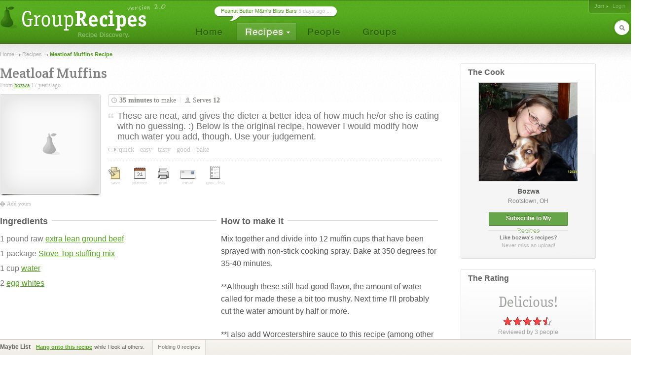

--- FILE ---
content_type: text/html; charset=UTF-8
request_url: http://www.grouprecipes.com/61631/meatloaf-muffins.html
body_size: 11650
content:






		<!DOCTYPE html PUBLIC "-//W3C//DTD XHTML 1.0 Transitional//EN" "http://www.w3.org/TR/xhtml1/DTD/xhtml1-transitional.dtd">
		<html xmlns="http://www.w3.org/1999/xhtml" lang="en" xml:lang="en">
		<head>
		<title>Meatloaf Muffins Recipe</title>
<meta name="description" content="These are neat, and gives the dieter a  better idea of how much he/or she is eating with no guessing.  :)  Below is the original recipe, however I would modify how much water you add, though.  Use your judgement." />
<meta http-equiv="content-type" content="text/html; charset=utf-8" />
<link rel="icon" href="/images/_site/g.ico"/>
<link href="http://s0.grouprecipes.com/css/v1745886265/base.css" rel="stylesheet" type="text/css"  />

			<!--[if IE]>
				<link rel="stylesheet" type="text/css" href="/css/v1745448314/ie.css" />
			<![endif]-->
			<!--[if IE 7]>
				<link rel="stylesheet" type="text/css" href="/css/v1745448314/ie7.css" />
			<![endif]-->
		<link rel="stylesheet" href="https://fonts.googleapis.com/css2?family=Crete+Round:ital@0;1&display=swap" />

		<script type="text/javascript">
			
			var _gaq = _gaq || [];
			_gaq.push(['_setAccount', 'UA-17064819-1']);
			_gaq.push(['_trackPageview']);
			
			(function() {
			var ga = document.createElement('script'); ga.type = 'text/javascript'; ga.async = true;
			ga.src = ('https:' == document.location.protocol ? 'https://ssl' : 'http://www') + '.google-analytics.com/ga.js';
			var s = document.getElementsByTagName('script')[0]; s.parentNode.insertBefore(ga, s);
			})();
			
		</script>
		
</head>
<body id="recipe" class="hrecipe">
	
				 	<!-- Ad Header
		<div id="ad_header" class="leaderboard_stable">
			<div class="ad">
			    <div id='adtag-leaderboard-2'>
				    <script type='text/javascript'>
				    	googletag.cmd.push(function() { googletag.display('adtag-leaderboard-2'); });
				    </script>
			    </div>
			</div>
		</div>
		 -->
				
		<!-- Header -->
		<div id="body_wrap">
			<div id="header">
	        	<a class="home" href="/" title="To the Homepage!"></a>
				    
		<ul id="nav">
			<li class="home"><a href="/"></a></li>
			<li class="recipes">
				<a href="#"></a>
                <div id="subnav">

	                <var class="r"></var>
                    <var class="b"></var>

                    <div>
                        <ul>
                            <li><a href="/directory">Categories</a></li>
                            <li><a href="/search">Search</a></li>
                            <li><a href="/bookmarks">Your Bookmarks</a></li>
                            <li class="menu_divider"></li>
                            <li><a href="/upload">Upload a Recipe</a></li>
                        </ul>
                    </div>
                </div>    
			</li>
			<li class="people"><a href="/people"></a></li>
			<li class="groups"><a href="/groups"></a></li>
		</ul>
	    
		<div id="header_login">
			<span>
            	                <a href="/join" class="signup">Join</a>
                                
					                <em><a class="login" href="/login">Login</a></em>
                			</span>
		</div>
        
        	    
		<form id="header_search" action="/search" method="post">
			<span><input type="text" name="keywords" autocomplete="off" /></span>
			<em></em>
			<input type="hidden" name="search_what" value="all" />
		</form>
							<div class="bubble">
        	<span><a href="http://www.grouprecipes.com/145479/peanut-butter-mms-bliss-bars.html">Peanut Butter M&amp;m's Bliss Bars</a> 5 days ago ...</span>
        </div>
				</div>
		<!-- Body wrap closed in Footer() -->
				
		<dl id="pop_inspiration" class="pop_inline open">
            <dd>
            	<div class="wrap">
                	<h6>Search Inspiration</h6>
                	<p class="desc">No idea what to search for? Start browsing till you find something.</p>
                	
                	<ul class="ideas tags">
                								<li><a href="http://www.grouprecipes.com/cracked-wheat">cracked wheat recipe</a></li>
												<li><a href="http://www.grouprecipes.com/rice-pie">rice pie recipe</a></li>
												<li><a href="http://www.grouprecipes.com/mexican-corn-bread">mexican corn bread</a></li>
												<li><a href="http://www.grouprecipes.com/bakers-coconut">bakers coconut</a></li>
												<li><a href="http://www.grouprecipes.com/stuffed-cream-cheese-jalapenos">recipe for stuffed cream cheese jalapenos</a></li>
												<li><a href="http://www.grouprecipes.com/sesame-chicken-rec">sesame chicken rec</a></li>
												<li><a href="http://www.grouprecipes.com/grape-pie">recipe grape pie</a></li>
												<li><a href="http://www.grouprecipes.com/flank-steak-broil">flank steak broil</a></li>
						                	</ul>
				</div>
				
				<var class="tr"></var>
            	<var class="bl"></var>
            </dd>
        </dl>
		
	<div id="content">
   
    	<div class="breadcrumb"><a href="/">Home</a> <a href="/directory">Recipes</a> <h1 class="fn">Meatloaf Muffins Recipe</h1></div>
    	
    	    	
    	<div id="head">
    		
			<!-- Title -->
			<p class="recipe_title">Meatloaf Muffins</p>
			
			<!-- Uploader -->
	        <small class="from">From 
	        	<a href="/people/bozwa">bozwa</a> 
	        	17 years ago
	    	</small>
	        
	        	        
	        <!-- Metadata -->
	        <div class="meta">
	        	
	        	<!-- Photo -->
	            <div class="photos">
	                <a href="#"><img class="zoom " src="http://s1.grouprecipes.com/images/recipes/200/recipe.png" alt="" /></a>
	                <ul>
	                		                    <li class="add txtlink"><a class="pop" rel="photo" href="#">Add yours</a></li>
	                </ul>
	                
	                <dl id="pop_photo" class="pop_inline">
	                    <dd>
	                    	<var class="tr"></var>
	                        <var class="bl"></var>
	                        <div class="wrap">
	                            <form action="" method="post" enctype="multipart/form-data">
	                                <fieldset class="inline file small">
	                                    <label>Pick your photo</label>
	                                    <input class="file_clear" type="file" name="photo" />
	                                    <input class="file_visible" type="text" readonly="true" />
	                                    <a class="button file_btn on_field" href="javascript:;"><span>Browse...</span></a>
	                                </fieldset>
	                                
	                                <fieldset>
	                                	<label>Caption <em>optional</em></label>
	                                	<textarea name="caption"></textarea>
	                                </fieldset>
	                                
	                                <fieldset class="actions alt">
	                                    <a class="button upload_photo" href="#"><span>Upload Photo</span></a>
	                                    <strong>or <a class="cancel_photo" href="#">cancel</a></strong>
	                                </fieldset>
	                            </form>
	                        </div>
	                    </dd>
	                </dl>                    
	            </div>
	
				<!-- Details -->
	            <div class="details">
	                <ul class="time">
	                    <li class="time">
	                    	<strong class="cooktime">35 minutes 
	                    			                    		<span class="value-title" title="PT35M"></span>
	                    		                    		</strong> to make
                    	</li>
	                    <li class="vr"></li>
	                    <li class="servings">Serves <strong>12</strong></li>
	                </ul>
	                
	                <!-- Intro -->
	                <p>
						These are neat, and gives the dieter a  better idea of how much he/or she is eating with no guessing.  :)  Below is the original recipe, however I would modify how much water you add, though.  Use your judgement.						
							                </p>
	                
	                <!-- Tags -->
	                <ul class="tags_text">
	                		                    <li><strong>quick</strong></li>
	                    	                    <li><strong>easy</strong></li>
	                    	                    <li><strong>tasty</strong></li>
	                    	                    <li><strong>good</strong></li>
	                    	                    <li><strong>bake</strong></li>
	                    	                </ul>
	                
	                <!-- Toolbar -->
	                <div class="toolbar">
	                	<span class="hr"></span>
	                	
	                	<ul>
	                		
	                		<!-- Bookmark -->
	                        <li class="save" title="Bookmark this for later">
	                        	<a id="save" class="pop" rel="save" href="#"><span></span>save</a>
	                            <dl id="pop_save" class="pop_inline">
	                                <dd>
	                                	<var class="tr"></var>
	                                	<var class="bl"></var>
	                                	<div class="wrap">
	                                    	<fieldset class="inline small">
	                                    		
	                                        		                                        	
	                                        	<label>Add tags (comma separated) to categorize your bookmark.</label>
	                                            
	                                            <input id="bookmark_tags" class="tagfield" name="tags" type="text" value="" />
	                                            
	                                            <a id="save_btn" class="button on_field" href="#"><span>Save</span></a>
											</fieldset>
											
	                                        <label class="tags">Feel free to use any of the below tags. Click one to add it.</label>
	                                       
	                                        <ul id="tag_list" class="round_tags holder">
	                                        								                    <li class="tag">quick</li>
							                    							                    <li class="tag">easy</li>
							                    							                    <li class="tag">tasty</li>
							                    							                    <li class="tag">good</li>
							                    							                    <li class="tag">bake</li>
							                    	                                        </ul>
	                                        
										</div>
	                                </dd>
	                            </dl>
	                        </li>
	                        
	                        <!-- Add to Planner -->
	                        <li class="planner" title="Add to your meal planner">
	                        	<a href="#" class="pop" rel="planner"><span></span>planner</a>
	                            <dl id="pop_planner" class="pop_inline">
	                                <dd>
	                                	<var class="tr"></var>
	                                	<var class="bl"></var>
	                                	<div class="wrap">
	                                    	<label>Add this recipe to your weekly planner</label>
	                                        <ul class="days" title="Meatloaf Muffins">
	                                        		                                        		                                        	<li>
	                                        		<a 	class="" 
	                                        			rel="6" href="#">
	                                        			Sat                                        			</a>
                                        		</li>
	                                            	                                        		                                        	<li>
	                                        		<a 	class="" 
	                                        			rel="7" href="#">
	                                        			Sun                                        			</a>
                                        		</li>
	                                            	                                        		                                        	<li>
	                                        		<a 	class="" 
	                                        			rel="1" href="#">
	                                        			Mon                                        			</a>
                                        		</li>
	                                            	                                        		                                        	<li>
	                                        		<a 	class="" 
	                                        			rel="2" href="#">
	                                        			Tue                                        			</a>
                                        		</li>
	                                            	                                        		                                        	<li>
	                                        		<a 	class="" 
	                                        			rel="3" href="#">
	                                        			Wed                                        			</a>
                                        		</li>
	                                            	                                        		                                        	<li>
	                                        		<a 	class="" 
	                                        			rel="4" href="#">
	                                        			Thu                                        			</a>
                                        		</li>
	                                            	                                        		                                        	<li>
	                                        		<a 	class="" 
	                                        			rel="5" href="#">
	                                        			Fri                                        			</a>
                                        		</li>
	                                            	                                        </ul>
	                                        <p class="desc">Schedule your weekly meals and get auto-generated shopping lists.</p>
	                                        <span class="option">or <a href="/planner?add=61631">go to planner</a></span>
										</div>
	                                </dd>
	                            </dl>                                
	                        </li>
	                        
	                        <!-- Print -->
	                        <li class="print" title="Print this recipe">
	                        	<a href="http://www.grouprecipes.com/61631/meatloaf-muffins.html/print"><span></span>print</a>                                  
	                        </li>
	                        
	                        <!-- Email -->
	                        <li class="email" title="Email this recipe">
	                        	<a id="email_link" href="#email" class="pop" rel="email"><span></span>email</a>
	                            <dl id="pop_email" class="pop_inline">
	                                <dd>
	                                	<var class="tr"></var>
	                                	<var class="bl"></var>
	                                	<div class="wrap">
	                                    	<fieldset class="inline small">
	                                        	<label>Email to</label>
	                                        	<input id="email" name="email" />
	                                            <a id="send_email" class="button on_field" href="#"><span>Send</span></a>
											</fieldset>
										</div>
	                                </dd>
	                            </dl>
							</li>
							
							<!-- Add to Shopping List -->
							<li class="list" title="Add items to shopping list">
								<a class="pop" rel="list" href="#"><span></span>groc. list</a>
								<dl id="pop_list" class="pop_inline">
	                                <dd>
	                                	<var class="tr"></var>
	                                	<var class="bl"></var>
	                                	<div class="wrap">
	                                		<label>Add items to your shopping list</label>
	                                        <ul class="slist">
	                                        	
	                                        		                                        		                                            <li class="">
	                                            	<a class="chkbox to_list " title="Add to shopping list" rel="1 pound raw extra lean ground beef" href="#"></a>
	                                            	<span>1 pound raw extra lean ground beef</span>
                                            	</li>
                                            	                                            	
                                            		                                        		                                            <li class="">
	                                            	<a class="chkbox to_list " title="Add to shopping list" rel="1 package Stove Top stuffing mix" href="#"></a>
	                                            	<span>1 package Stove Top stuffing mix</span>
                                            	</li>
                                            	                                            	
                                            		                                        		                                            <li class="">
	                                            	<a class="chkbox to_list " title="Add to shopping list" rel="1 cup water" href="#"></a>
	                                            	<span>1 cup water</span>
                                            	</li>
                                            	                                            	
                                            		                                        		                                            <li class="">
	                                            	<a class="chkbox to_list " title="Add to shopping list" rel="2 egg whites" href="#"></a>
	                                            	<span>2 egg whites</span>
                                            	</li>
                                            	                                            	
                                            	                                            	
                                            	<li class="cap"></li>
	                                        </ul>
	                                        
	                                        <span class="option">go view <a href="/list">your shopping list</a></span>
										</div>
	                                </dd>
	                            </dl>
							</li>
							
	                    </ul>
	                </div><!-- /Toolbar -->
	                
	            </div><!-- /Details -->
	            
	        </div><!-- /Meta -->
	        
    	</div><!-- /Head -->
    	
		<div id="main">
            
            <!-- Recipe -->
            <div class="recipe">
            	
            	<!-- Ingredients -->
                <div class="ingredients">
                	<h4 class="section"><span>Ingredients</span> <hr/></h4>
                    <ul>
                    	                    	
                        <li class="">1 pound raw <a href="#" class="ingredient">extra lean ground beef</a>                        	                        	<a href="#" class="to_shopping_list to_list " title="Add to shopping list" rel="1 pound raw extra lean ground beef">shopping list</a>
                        	                    	</li>
                                            	
                        <li class="">1 package <a href="#" class="ingredient">Stove Top stuffing mix</a>                        	                        	<a href="#" class="to_shopping_list to_list " title="Add to shopping list" rel="1 package Stove Top stuffing mix">shopping list</a>
                        	                    	</li>
                                            	
                        <li class="">1 cup <a href="#" class="ingredient">water</a>                        	                        	<a href="#" class="to_shopping_list to_list " title="Add to shopping list" rel="1 cup water">shopping list</a>
                        	                    	</li>
                                            	
                        <li class="">2 <a href="#" class="ingredient">egg whites</a>                        	                        	<a href="#" class="to_shopping_list to_list " title="Add to shopping list" rel="2 egg whites">shopping list</a>
                        	                    	</li>
                                                
                    </ul>
                    
                    <!-- Ingredients Not Right -->
					                </div>
                
                <!-- How to make it -->
                <div class="how">
                	<h4 class="section"><span>How to make it</span> <hr/></h4>
                    <ul class="instructions">
                    	                        <li>Mix together and divide into 12 muffin cups that have been sprayed with non-stick cooking spray. Bake at 350 degrees for 35-40 minutes.</li>
                                                <li>**Although these still had good flavor, the amount of water called for made these a bit too mushy.  Next time I'll probably cut the water amount by half or more.</li>
                                                <li>**I also add Worcestershire sauce to this recipe (among other spices)...meatloaf is not meatloaf without it!!</li>
                                                <li>2 WW points per muffin.</li>
                                            </ul>
                    
                    <!-- Not Lovin' This One? -->
                                        
                    <!-- Step-by-Step Photos -->
                                        
                    <!-- Step by Step Photos Add Link -->
                                        
                </div>
                
                <p class="clear"></p>
			</div>
			
			<!-- Print
						-->
			
			<!-- Similar Recipes -->
						
			<!-- Fans -->
            <div id="fans">
            	
            	<!-- Bookmark Button -->
                            		<a id="ilike" class="" href="#"><span></span></a>
            	            	
                <h6 class="section"><span>People Who Like This Dish <em>8</em></span> <hr/></h6>
                
                <!-- Fan Stream -->
                <ul class="people_stream">
                	                	                	
	                		                	
	                    <li  rel="1">
	                        <a href="http://www.grouprecipes.com/people/momo_55grandma" title="Visit momo_55grandma's Page">
	                        	<span class="img_placeholder" title="src=http://s1.grouprecipes.com/images/users/35/7fddf0d7a337d244e783e0e30e18da7d4712595.JPG&class=photo_35"></span>
	                            <span class="details">
	                            	<strong>momo_55grandma</strong>
	                            	<small>Mountianview, AR</small>
	                            </span>
	                        </a>
	                    </li>
	                                                        	
	                		                	
	                    <li  rel="2">
	                        <a href="http://www.grouprecipes.com/people/crazeecndn" title="Visit crazeecndn's Page">
	                        	<span class="img_placeholder" title="src=http://s1.grouprecipes.com/images/users/35/9b79209aea032c71b941fe76af36e67e.jpg&class=photo_35"></span>
	                            <span class="details">
	                            	<strong>crazeecndn</strong>
	                            	<small>Edmonton, CA</small>
	                            </span>
	                        </a>
	                    </li>
	                                                        	
	                		                	
	                    <li  rel="3">
	                        <a href="http://www.grouprecipes.com/people/mariek332000" title="Visit mariek332000's Page">
	                        	<span class="img_placeholder" title="src=http://s2.grouprecipes.com/images/users/35/avatar.png&class=photo_35"></span>
	                            <span class="details">
	                            	<strong>mariek332000</strong>
	                            	<small>Huntsville, AL</small>
	                            </span>
	                        </a>
	                    </li>
	                                                        	
	                		                	<li class="blank edge"></li>
	                		                		                	
	                    <li  rel="5">
	                        <a href="http://www.grouprecipes.com/people/tinkerbell4bumblebee" title="Visit tinkerbell4bumblebee's Page">
	                        	<span class="img_placeholder" title="src=http://s1.grouprecipes.com/images/users/35/9f24ef2c40e1358e6accea89f93083e18003277.gif&class=photo_35"></span>
	                            <span class="details">
	                            	<strong>tinkerbell4bumblebee</strong>
	                            	<small>Duncan, CA</small>
	                            </span>
	                        </a>
	                    </li>
	                                                        	
	                		                	
	                    <li  rel="6">
	                        <a href="http://www.grouprecipes.com/people/achope246" title="Visit achope246's Page">
	                        	<span class="img_placeholder" title="src=http://s2.grouprecipes.com/images/users/35/71f951a95793a25ed907f712c83165845794948.jpg&class=photo_35"></span>
	                            <span class="details">
	                            	<strong>achope246</strong>
	                            	<small>Gastonia, NC</small>
	                            </span>
	                        </a>
	                    </li>
	                                                        	
	                		                	
	                    <li  rel="7">
	                        <a href="http://www.grouprecipes.com/people/badboyj555" title="Visit badboyj555's Page">
	                        	<span class="img_placeholder" title="src=http://s2.grouprecipes.com/images/users/35/avatar.png&class=photo_35"></span>
	                            <span class="details">
	                            	<strong>badboyj555</strong>
	                            	<small>Toronto, CA</small>
	                            </span>
	                        </a>
	                    </li>
	                                                        	
	                		                	
	                    <li class="edge" rel="8">
	                        <a href="http://www.grouprecipes.com/people/pinkpasta" title="Visit pinkpasta's Page">
	                        	<span class="img_placeholder" title="src=http://s1.grouprecipes.com/images/users/35/3df6263bff296851454cf190e8738bf84697695.jpg&class=photo_35"></span>
	                            <span class="details">
	                            	<strong>pinkpasta</strong>
	                            	<small>Upstate, SC</small>
	                            </span>
	                        </a>
	                    </li>
	                                                        	
	                		                	
	                    <li  rel="9">
	                        <a href="http://www.grouprecipes.com/people/morninlite" title="Visit morninlite's Page">
	                        	<span class="img_placeholder" title="src=http://s2.grouprecipes.com/images/users/35/b2ce402e6bb9652d6188cb244376b874.jpg&class=photo_35"></span>
	                            <span class="details">
	                            	<strong>morninlite</strong>
	                            	<small>Kalamazoo, MI</small>
	                            </span>
	                        </a>
	                    </li>
	                                                        	
	                		                	
	                    <li  rel="10">
	                        <a href="http://www.grouprecipes.com/people/bozwa" title="Visit bozwa's Page">
	                        	<span class="img_placeholder" title="src=http://s1.grouprecipes.com/images/users/35/771333f85db8dc711f6705d302027b575040235.jpg&class=photo_35"></span>
	                            <span class="details">
	                            	<strong>bozwa</strong>
	                            	<small>Rootstown, OH</small>
	                            </span>
	                        </a>
	                    </li>
	                                                            
                                        
                    <!-- "How" Message -->
                                        <li class="msg "><strong>Show up here?</strong>Review or Bookmark it! &#10004;</li>
                                    </ul>
			</div>
            
            <!-- Comments -->
            <div id="comments">
            	
            	<!-- Heading -->
            	<h6 class="section">
            		<span>Reviews & Comments <em>6</em></span>
            		<hr/>
            		<ul class="heading_filters">
	    				<li class="open">
	        				<a href="#">All Comments</a>
	        				<var class="b"></var><var class="tl"></var><var class="tr"></var>
	    				</li>
	    				<li>
	        				<a id="show_comment_form" href="#">Your Comments</a>
	        				<var class="b"></var><var class="tl"></var><var class="tr"></var>
	    				</li>
					</ul>

            		<p class="clear"></p>
            	</h6>
	        	
            	<!-- Comment & Review Form -->
                <form id="add_comment" method="post" action="">
                	
                	<!-- Avatar -->
                	<a href="#" class="avatar"><img src="http://s2.grouprecipes.com/images/users/35/avatar.png" class="photo_35" alt=""/></a>
                	
                	<div class="review">
	                	<!-- Field -->
	                    <fieldset class="tip">
	                        <label>What do you think?</label>
	                        <textarea name="comment"></textarea>
	                        
	                        <!-- Link Tip -->
	                        <div class="info closed">
	                        	<a id="comment_tip" href="#">Add a Link?</a>
	                        	<div class="body">
	                        		<p>Post a link to another recipe or group by pasting the url into the box where you want it to show up.  We'll do the rest.</p>
	                        	</div>
	                        </div>
	                    </fieldset>
	                    
	                    <!-- Question -->
	                    <fieldset id="did_you_make_it">
	                    	<label>
			            		If you made this, <a href="#" rel="yes">attach a rating</a> to your comments.
			            	</label>
	                    </fieldset>
	                    
	                    <!-- Rating -->
	                    <fieldset class="stars">
	                    	<label>How Good Was It?</label>
	                    	<ul class="stars">
	                    		<li><a href="#"></a></li>
	                    		<li><a href="#"></a></li>
	                    		<li><a href="#"></a></li>
	                    		<li><a href="#"></a></li>
	                    		<li><a href="#"></a></li>
	                    		<li class="rating_desc"></li>
	                    	</ul>
	                    </fieldset>
	                    
	                    <!-- Submit Button -->
	                    <fieldset class="actions alt">
	                        <a id="post_comment" class="button disabled" href="#"><span>Post Message</span></a>
	                        <strong>or <a id="cancel_comment" href="#">cancel</a></strong>
	                    </fieldset>
	                </div>    
                </form>
                
                <!-- Comment Stream -->
                <ul id="recipe_comments" class="open_comments">
                	
                		                	
	                	<li id="comment_192503" class="c ">
	                		
	                		<!-- Rating -->
	                			                		
	                		<!-- Meta Line -->
	                		<em class="meta">
	                			<a href="http://www.grouprecipes.com/people/mamalou">
	                				<span class="img_placeholder" title="src=http://s2.grouprecipes.com/images/users/50/4e8ef9669684e55daedfe4f0c3299986.jpg&class=photo_50"></span>
	                				
	                				<span>mamalou</span>
	            				</a>
	            					            				
	                				                				17 years ago
                				                				
                				<!-- Edit in Place -->
		                        	            			</em>
	            			
	            			<!-- Comment Body -->
	                        <div class="message"><div class="mbody">These are good. I have made this recipe and I love it.  Everyone at work drools when I heat them up for lunch.  Top with a little ketchup and/or Dijon mustard...YUM!</div><em class="quote"></em></div>
	                        
	                        <!-- Helpful -->
	                        <small class="helpful">Was this review helpful? <a rel="192503" href="#">Yes</a></small>
	                        
	                        <!-- Delete, Flag -->
		                    		                    	<a class="flag" href="#contentID=192503&content_type=recipe comment">Flag</a>
	                    		                    	
	                    </li>
                    
                    	                	
	                	<li id="comment_179009" class="c ">
	                		
	                		<!-- Rating -->
	                			                		
	                		<!-- Meta Line -->
	                		<em class="meta">
	                			<a href="http://www.grouprecipes.com/people/roxxyrott">
	                				<span class="img_placeholder" title="src=http://s1.grouprecipes.com/images/users/50/e65e664f296d05c1b9dbff278af4c6092797927.gif&class=photo_50"></span>
	                				
	                				<span>roxxyrott</span>
	            				</a>
	            					            				
	                				                				17 years ago
                				                				
                				<!-- Edit in Place -->
		                        	            			</em>
	            			
	            			<!-- Comment Body -->
	                        <div class="message"><div class="mbody">This looks great!! Although I would probably substitute ground turkey because I usually do not buy ground beef. I looked up the point values and this recipe is 2 pts per muffin weather you use turkey or beef. Great pt value as far as I am concerned. I plan on serving it with a huge green salad!! Perfect idea!!</div><em class="quote"></em></div>
	                        
	                        <!-- Helpful -->
	                        <small class="helpful">Was this review helpful? <a rel="179009" href="#">Yes</a></small>
	                        
	                        <!-- Delete, Flag -->
		                    		                    	<a class="flag" href="#contentID=179009&content_type=recipe comment">Flag</a>
	                    		                    	
	                    </li>
                    
                    	                	
	                	<li id="comment_177798" class="c ">
	                		
	                		<!-- Rating -->
	                			                		
	                		<!-- Meta Line -->
	                		<em class="meta">
	                			<a href="http://www.grouprecipes.com/people/tinkerbell4bumblebee">
	                				<span class="img_placeholder" title="src=http://s1.grouprecipes.com/images/users/50/9f24ef2c40e1358e6accea89f93083e18003277.gif&class=photo_50"></span>
	                				
	                				<span>tinkerbell4bumblebee</span>
	            				</a>
	            					            				
	                				                				17 years ago
                				                				
                				<!-- Edit in Place -->
		                        	            			</em>
	            			
	            			<!-- Comment Body -->
	                        <div class="message"><div class="mbody">awesome idea!</div><em class="quote"></em></div>
	                        
	                        <!-- Helpful -->
	                        <small class="helpful">Was this review helpful? <a rel="177798" href="#">Yes</a></small>
	                        
	                        <!-- Delete, Flag -->
		                    		                    	<a class="flag" href="#contentID=177798&content_type=recipe comment">Flag</a>
	                    		                    	
	                    </li>
                    
                    	                	
	                	<li id="comment_177745" class="c ">
	                		
	                		<!-- Rating -->
	                			                		
	                		<!-- Meta Line -->
	                		<em class="meta">
	                			<a href="http://www.grouprecipes.com/people/achope246">
	                				<span class="img_placeholder" title="src=http://s2.grouprecipes.com/images/users/50/71f951a95793a25ed907f712c83165845794948.jpg&class=photo_50"></span>
	                				
	                				<span>achope246</span>
	            				</a>
	            					            				
	                				                				17 years ago
                				                				
                				<!-- Edit in Place -->
		                        	            			</em>
	            			
	            			<!-- Comment Body -->
	                        <div class="message"><div class="mbody">Muffin cups! What a good idea!</div><em class="quote"></em></div>
	                        
	                        <!-- Helpful -->
	                        <small class="helpful">Was this review helpful? <a rel="177745" href="#">Yes</a></small>
	                        
	                        <!-- Delete, Flag -->
		                    		                    	<a class="flag" href="#contentID=177745&content_type=recipe comment">Flag</a>
	                    		                    	
	                    </li>
                    
                    	                	
	                	<li id="comment_177270" class="c review">
	                		
	                		<!-- Rating -->
	                			                		<div class="rating">
	                			
	                			<ul class="stars">	
	                						                			<li><a href="#" class="on"></a></li>
		                					                			<li><a href="#" class="on"></a></li>
		                					                			<li><a href="#" class="on"></a></li>
		                					                			<li><a href="#" class="on"></a></li>
		                					                			<li><a href="#" class="on"></a></li>
		                					                		</ul>
		                		
		                		<span class="rating_desc">" It was <var class="r5"><span></span><strong>excellent</strong></var> "</span>
	                		</div>
	                			                		
	                		<!-- Meta Line -->
	                		<em class="meta">
	                			<a href="http://www.grouprecipes.com/people/momo_55grandma">
	                				<span class="img_placeholder" title="src=http://s1.grouprecipes.com/images/users/50/7fddf0d7a337d244e783e0e30e18da7d4712595.JPG&class=photo_50"></span>
	                				
	                				<span>momo_55grandma</span>
	            				</a>
	            					            				
	                				                				ate it and said...
	                			                				
                				<!-- Edit in Place -->
		                        	            			</em>
	            			
	            			<!-- Comment Body -->
	                        <div class="message"><div class="mbody">simple easy delicous thanks</div><em class="quote"></em></div>
	                        
	                        <!-- Helpful -->
	                        <small class="helpful">Was this review helpful? <a rel="177270" href="#">Yes</a></small>
	                        
	                        <!-- Delete, Flag -->
		                    		                    	<a class="flag" href="#contentID=177270&content_type=recipe comment">Flag</a>
	                    		                    	
	                    </li>
                    
                    	                	
	                	<li id="comment_177260" class="c review">
	                		
	                		<!-- Rating -->
	                			                		<div class="rating">
	                			
	                			<ul class="stars">	
	                						                			<li><a href="#" class="on"></a></li>
		                					                			<li><a href="#" class="on"></a></li>
		                					                			<li><a href="#" class="on"></a></li>
		                					                			<li><a href="#" class="on"></a></li>
		                					                			<li><a href="#" class=""></a></li>
		                					                		</ul>
		                		
		                		<span class="rating_desc">" It was <var class="r4"><span></span><strong>good</strong></var> "</span>
	                		</div>
	                			                		
	                		<!-- Meta Line -->
	                		<em class="meta">
	                			<a href="http://www.grouprecipes.com/people/morninlite">
	                				<span class="img_placeholder" title="src=http://s2.grouprecipes.com/images/users/50/b2ce402e6bb9652d6188cb244376b874.jpg&class=photo_50"></span>
	                				
	                				<span>morninlite</span>
	            				</a>
	            					            				
	                				                				ate it and said...
	                			                				
                				<!-- Edit in Place -->
		                        	            			</em>
	            			
	            			<!-- Comment Body -->
	                        <div class="message"><div class="mbody">This is much simpler than my recipe!  My kids really like getting their own "meat loaf"!  Good recipe.</div><em class="quote"></em></div>
	                        
	                        <!-- Helpful -->
	                        <small class="helpful">Was this review helpful? <a rel="177260" href="#">Yes</a></small>
	                        
	                        <!-- Delete, Flag -->
		                    		                    	<a class="flag" href="#contentID=177260&content_type=recipe comment">Flag</a>
	                    		                    	
	                    </li>
                    
                                                          
                
                </ul>
            
            </div>
            
            <!-- Not Sure -->
                    	
		</div><!-- /main content -->
        
		<!-- Sidebar -->
		<div id="side">
                    
			<!-- Cook Details -->
            <div class="sidebox thecook">
            	<h4>The Cook</h4>
            	
                <!-- User photo -->
                <a href="http://www.grouprecipes.com/people/bozwa"><img src="http://s1.grouprecipes.com/images/users/200/771333f85db8dc711f6705d302027b575040235.jpg" alt="" /></a>
                
                <!-- Name -->
                <a href="http://www.grouprecipes.com/people/bozwa" class="usr pro">bozwa 
                	            	</a>
                
                <!-- Location -->
                <span class="from">Rootstown, OH</span>
                
                <!-- Follow Button -->
                <fieldset class="follow actions">
                	<a id="follow" class="button " rel="bozwa" href="#"><span>Subscribe to My Recipes</span></a>
                	<div class="msg"><strong>Like bozwa's recipes?</strong> Never miss an upload!</div>
                </fieldset>
                
                <!-- Sash -->
                <span class=""></span>
                
                <p class="cap"></p>
			</div>
            
						<!-- Ad, Ack. We gotta pay the bills. -->
			<div class="ad_rect">
				<!-- a.grouprecipes adtag-skyscraper-1 
			    <div id='adtag-skyscraper-1'>
				    <script type='text/javascript'>
				    googletag.cmd.push(function() { googletag.display('adtag-skyscraper-1'); });
				    </script>
			    </div>
			    -->
			    
			    <!-- a.grouprecipes adtag-mediumrectangle-3
			    <div id='adtag-mediumrectangle-3'>
				    <script type='text/javascript'>
				    googletag.cmd.push(function() { googletag.display('adtag-mediumrectangle-3'); });
				    </script>
			    </div>
			     -->
			</div>
						
			<!-- Rating -->
            <div id="rating" class="sidebox">
            	<h4>The Rating</h4>
                
            	<!-- Word rating -->
                <p id="qual_rating" class="rating r_5"></p>
                
                <!-- Rating Stars -->
                <ul id="rating_4.5" class="pears">
                	                	<li><a class="on" href="#"></a></li>
                	                	<li><a class="on" href="#"></a></li>
                	                	<li><a class="on" href="#"></a></li>
                	                	<li><a class="on" href="#"></a></li>
                	                	<li><a class="on half" href="#"></a></li>
                	                </ul>
                
                <!-- Review Form -->
                <form id="rating_form" method="post" action="">
                    <fieldset>
                        <label>How did it taste?</label>
                        <textarea id="rating_comment" name="comment"></textarea>
                    </fieldset>
                    <fieldset class="actions alt">
                        <a id="add_rating" class="button" href="#"><span>Post Your Review</span></a>
                        <strong>or <a id="cancel_rating" href="#">cancel</a></strong>
                    </fieldset>
                </form>                
                
                <!-- Num Reviews -->
                <em class="stats review hreview-aggregate">
                	<span class="rating"><span class="value-title" title="4.5"></span></span>
                	Reviewed by <span class="count">3</span> people
            	</em>
                
                <!-- Reviews list -->
                <ul id="voters" class="bubbles">
                                    	<li>
                		<div class="body">
                			<var class="tcap"></var>
                			
                			<p>
                				                					simple easy delicous thanks                				                			</p>
	                			
	            			<var class="bcap"></var>	
                		</div>
                		
                		<div class="user">
                			<a href="http://www.grouprecipes.com/people/momo_55grandma"><img alt="" src="http://s1.grouprecipes.com/images/users/35/7fddf0d7a337d244e783e0e30e18da7d4712595.JPG" class="photo_35" /> <em>momo_55grandma</em></a>
                			<small>in Mountianview loved it</small>
                		</div>
                    </li>
                                    	<li>
                		<div class="body">
                			<var class="tcap"></var>
                			
                			<p>
                				                					This is much simpler than my recipe!  My kids really like getting their own "meat loaf"!  Good recipe.                				                			</p>
	                			
	            			<var class="bcap"></var>	
                		</div>
                		
                		<div class="user">
                			<a href="http://www.grouprecipes.com/people/morninlite"><img alt="" src="http://s2.grouprecipes.com/images/users/35/b2ce402e6bb9652d6188cb244376b874.jpg" class="photo_35" /> <em>morninlite</em></a>
                			<small>in Kalamazoo loved it</small>
                		</div>
                    </li>
                                    </ul>
                
                                
                <p class="cap"></p>
			</div>          
            
			<!-- Top Similar -->
						
						
			<!-- Groups -->
            <div id="groups" class="sidebox">
            	<h4>The Groups</h4>
                
            	
            	<!-- Add Recipe to Group -->
            	            	
            	<!-- Current Groups -->
                <ul id="current_groups" class="groups">
                	                	<li>
                    	<a href="http://www.grouprecipes.com/group/eat-light-healthy/42">
                            <img src="http://s2.grouprecipes.com/images/groups/50/b717a9fafa1c0304c3f4d97616e5948511084.jpg" class="photo_50" alt="" />
                            <div class="content">
                                <h6>Eat Light  Healthy</h6>
                                <em>457 members</em>
                                <span class="public"></span>
                            </div>
						</a>
						                    </li>
                                    	<li>
                    	<a href="http://www.grouprecipes.com/group/weight-watchers/48">
                            <img src="http://s2.grouprecipes.com/images/groups/50/dc3a3defc66455eef584c1bf7fd3743242204.jpg" class="photo_50" alt="" />
                            <div class="content">
                                <h6>Weight Watchers</h6>
                                <em>282 members</em>
                                <span class="public"></span>
                            </div>
						</a>
						                    </li>
                                    	<li>
                    	<a href="http://www.grouprecipes.com/group/the-art-of-healthy-living/274">
                            <img src="http://s1.grouprecipes.com/images/groups/50/42d03d5501167a6d48bfa8f1df9cd0e46876664.jpg" class="photo_50" alt="" />
                            <div class="content">
                                <h6>The Art Of Healthy Living</h6>
                                <em>58 members</em>
                                <span class="public"></span>
                            </div>
						</a>
						                    </li>
                                    	<li>
                    	<a href="http://www.grouprecipes.com/group/healthy-living/497">
                            <img src="http://s2.grouprecipes.com/images/groups/50/5f3a2a0a41382a8f5dd06d0df6401fa96427632.jpg" class="photo_50" alt="" />
                            <div class="content">
                                <h6>HEALTHY LIVING</h6>
                                <em>44 members</em>
                                <span class="public"></span>
                            </div>
						</a>
						                    </li>
                                        
                                    </ul>
                
                <!-- More link -->
                				<a id="more_groups" class="more" href="#"><span>More Groups</span></a>
                                
            	<p class="cap"></p>
            </div>
		</div><!-- /sidebar content -->
        
        <p class="clear"></p>
	</div>
    
	<!-- Edit Modal -->
        
    		</div><!-- End body wrap-->

        <div id="footer">
        
            <div class="breadcrumb">
            	<div class="inner">
            		            		<a href="/directory">Recipes</a> <strong>Easy Quick Meatloaf Muffins</strong>
            		                    <var><a id="top" href="#">Top</a></var>
                </div>
            </div>
            
        	<div class="contents">
            	<div class="inner">
                    
            		<ul class="boxes">
                        <li class="mystuff">
                            <h6>My Stuff</h6>
                            <ul>
                                <li><a href="#">My Home</a></li>
                                <li><a href="#">My Bookmarks</a></li>
                                <li><a href="#">Shopping List</a></li>
                                <li><a href="#">Weekly Planner</a></li>
                            </ul>
                        </li>
                        <li class="jump">
                            <h6>Jump To</h6>
                            <ul>
                                <li><a href="/directory">Browse Categories</a></li>
                                <li><a href="/search">Search</a></li>
                            </ul>                
                        </li>                
                        <li class="help">
                            <h6>Help</h6>
                            <ul>
                                <li><a href="/group/help-group/1678">Help Forum</a></li>
                                <li><a href="/faq">FAQ</a></li>
                            </ul>    
                        </li>
                        <li class="search">
                        	<form action="/search" method="post">
                            	<input type="text" name="keywords" />
                            	<input type="hidden" name="search_what" value="kws" />
                            </form>
                            <ul>
                            	<li><a class="pop" rel="inspiration" href="#">Search Inspiration</a></li>
                                <li><a href="/terms">Terms of Service & Privacy</a></li>
                                <li><a class="pop" rel="contact" href="#">Contact</a></li>
                            </ul>
                            
                        </li>
                    </ul>
                    
                    <!-- Contact Pop -->
                    <dl id="pop_contact" class="pop_inline open">
			            <dd>
			            	<div class="wrap">
			                	<h6>Get in Touch</h6>
			                	<p class="desc"><strong>Take Note</strong> We <em>will not</em> respond to member emails. Use the <a href="/group/help-group/1678">Help Forum</a> for that.</p>
			                	
			                	<p class="desc">If you have a business development or DMCA inquiry, <a href="#" id="show_contact">Click Here</a>.</p>
			                	
			                	<p id="contact_img" class="contact"></p>
							</div>
							
							<var class="tr"></var>
			            	<var class="bl"></var>
			            </dd>
			        </dl>
			        
			        			        <!-- Advertising pop -->
			        <dl id="pop_advertise" class="pop_inline open">
			            <dd>
			            	<div class="wrap">
			                	<h6>Advertise</h6>
			                	<p class="desc">Advertising on Group Recipes is sold by SheKnows.com. You can <a href="http://www.sheknows.com/mediakit/contact-us" rel="nofollow">contact the sales team</a> for more info.</p>
							</div>
							
							<var class="tr"></var>
			            	<var class="bl"></var>
			            </dd>
			        </dl>
			                        </div>
            </div>
        </div><!-- /footer -->


		<!-- Select Prototype -->
		<fieldset id="select_prototype" class="select prototype">
            <label></label>
    	
            <div class="resize_wrap">
            	<input type="text" readonly="true" class="select" />
            	<a class="btn"></a>
            	<p class="clear"></p>
            	<small>
            		<div class="mask">
	            		<div class="scrollbar">
	            			<div class="bottom"></div>
	            			<div class="handle"></div>
	        			</div>
    				</div>
				</small>
			</div>
		</fieldset>
		
    
            	
    <!-- User Search Comparison Message -->
         
    <!-- Recipe Comparison Bar -->
    <div id="comparison_bar">
    	<div class="inner">
    		<h6>
    			<strong>Maybe List</strong>
    		</h6>
    		
    		<span id="remember_msg" class="">
								<a id="remember_recipe" href="#">Hang onto this recipe</a> <p>while I look at others.</p>
							</span>
    		
    		    		
    		<div class="counter">
    			<div class="marrow">Holding <strong id="holding_count">0 recipes</strong> 
    			    							</div>
    		</div>
    		
    		
    	</div>
    </div>	
	
            
    <input id="recipeID" value="61631" type="hidden" />
    
        
        
    <script type="text/javascript" src="http://s1.grouprecipes.com/js/mootools.v1745448314.js"></script>
<script type="text/javascript" src="http://s1.grouprecipes.com/js/universal.v1745448314.js"></script>
<script type="text/javascript" src="http://s2.grouprecipes.com/js/photo_grow.v1745448314.js"></script>
<script type="text/javascript" src="http://s2.grouprecipes.com/js/recipe_step_photos_pop.v1745448314.js"></script>
<script type="text/javascript" src="http://s2.grouprecipes.com/js/moderate_comments.v1745448314.js"></script>
<script type="text/javascript" src="http://s2.grouprecipes.com/js/recipe.v1745872505.js"></script>

</body>
</html>

--- FILE ---
content_type: application/javascript
request_url: http://s2.grouprecipes.com/js/recipe.v1745872505.js
body_size: 38204
content:
// Recipe Page

// sifr
// var h1 = new sifr($E('p.replaced'));

window.addEvent('load', function() {
	
	// add comments
	add_comments.init.delay(2000, add_comments);
	
	// Limit # of meta tags shown
	limit_tags.init.delay(2500, limit_tags);
	
	// comment tip
	comment_link_tip.init();
	
	// edit recipe feedback - owner (i.e is shooting onload b4 domread? wtf?)
	update_msg.init();
	
	// follow uploader
	follow.init();
	
	// back to top arrow
	back_to_top.init();
});


// --------------------------------------------------------------------
//  Back to Top Arrow
// --------------------------------------------------------------------
var back_to_top = {
	init: function(){
		// Delay 20 seconds
		this.show_it.delay(20000,this);
	},
	
	show_it: function(){
		var lnk_src = $('top_10_msg');
		if (!lnk_src) return;
		var a_loc = lnk_src.getElement('h6 a').href;
		var a_txt = lnk_src.getElement('h6 a strong').getText().replace(/recipes/i, '');
		if (!a_loc || !a_txt) return;
		
		var a = new Element('a', {'class':'to_best_arrow', 'href':a_loc});
		a.setHTML('View our top <strong>' + a_txt + '</strong> recipes <span class="nose"></span><span class="end"></span>');
		
		a.injectBefore($('content'));
	}
}

// --------------------------------------------------------------------
//  Follow Uploader
// --------------------------------------------------------------------
var follow = {
	init: function() {
		this.button = $('follow') || false;
		if (!this.button) return;
		this.button.addEvent('click', this.follow.bindWithEvent(this));
	},
	
	follow: function(e) {
		new Event(e).stop();
		// Are we following or unfollowing?
		var action = this.button.hasClass('dark') ? 'remove_follower' : 'add_follower';
		var data = {'action':action, 'username':this.button.rel};
		var xhr = new Json.Remote('/application/xhr/profile_xhr.php', {onComplete:this.update.bind(this)}).send(data);
	},
	
	update: function(r) {
		// Remove button and replace w/message
		var fieldset = this.button.getParent();
		if (!r.error) fieldset.addClass('success');
		fieldset.setHTML(r.html);
	}
}

// --------------------------------------------------------------------
//  Edit Modal Actions
// --------------------------------------------------------------------
var recipe_edit = {
	
	init: function(edit_modal) {
		if (!edit_modal) return;
		
		this.edit_modal = edit_modal
		
		this.listen();
	},
	
	listen: function() {
		
		// field visual focus
		this.edit_modal.modal.getElements('.defocus').addEvents(
			{
				'focus': function(){ 
					this.addClass('focus');
				},
				
				'blur': function(){
					this.removeClass('focus');
				},
				
				'change': function(){
					this.removeClass('defocus')
				}
				
			}
		);
		
		// show textareas
		$$(['edit_ingredients', 'edit_directions', 'edit_intro']).addEvent('click', function(e) {
			new Event(e).stop();																   
			this.getParent().getNext().show();
		});
		
		// save changes
		$('save_edit').addEvent('click', 
			function(e){ 
				new Event(e).stop(); 
				status_msg.show('process');
				
				// Shouldn't this be handled by validation script?
				//this.modal.getElement('form').submit(); 
			}.bind(this)
		);
		
		// change photo
		$('change_photo').addEvent('click', 
			function(e){ 
				new Event(e).stop(); 
				$('change_photo_field').show(); 
			}
		);
		
		// delete photo
		$('delete_photo').addEvent('click', this.delete_photo.bindWithEvent(this));
		
		// change photo field focus
		$E('#change_photo_field input').addEvent('click', 
			function(){ 
				this.getNext().removeClass('defocus') 
			}
		);
	},
	
	delete_photo: function(e) {
		new Event(e).stop();
		
		$('remove_photo').value = true;
		$('current_photo').src = '/images/_site/blanks/recipe_50.png';
	}
}



// --------------------------------------------------------------------
//  Comments Adding a Link Tip
// --------------------------------------------------------------------
var comment_link_tip = {
	init: function(){
		
		// watch
		$('comment_tip').addEvent('click', function(e){
			new Event(e).stop();
			
			this.getParent().toggleClass('closed');
		})
	}
}


// --------------------------------------------------------------------
//  Mark comment as helpful
// --------------------------------------------------------------------
var comment_was_helpful = {
	init: function(){
		
		this.lnks = $$('#comments .helpful a');
		
		this.listen();
	},
	
	listen: function(){
		
		this.lnks.each(function(a,i){
			
			a.addEvent('click', function(e){
				
				new Event(e).stop();
				
				// Save
				var data = {action:'mark_comment_as_helpful', recipeID:0, commentID:a.rel};
				
				var xhr = new Json.Remote('/application/xhr/recipe_xhr.php', 
					{
						onComplete: function(r){
							var line = a.getParent();
							line.setStyle('opacity',0);
							line.setHTML(r.html);
							
							// Flash it
							new Fx.Style(line, 'opacity').start(0,1);
							
						}.bind(this)
					}
				).send(data);
				
			}.bind(this))
			
		},this);
	}
}

// --------------------------------------------------------------------
//  Remove an Existing Bookmark Link
// --------------------------------------------------------------------
var remove_bookmark = {
	init: function(){
		// listen
		var link = $('remove_bookmark_link');
		if (link) {
		
			link.addEvent('click', function(e){
				new Event(e).stop();
				
				var pop = $('pop_save');
				
				// xhr
				var bookmarkID = /bookmark_([0-9]+)/.exec(this.className)[1];
				if (!bookmarkID) return;
				var data = {'action':'delete_bookmark', 'recipeID':0, 'bookmarkID':bookmarkID};
				var xhr = new Json.Remote('/application/xhr/recipe_xhr.php').send(data);
				
				// show feedback
				$('bookmark_status').setText('Bookmark Removed.');
				
				(function(){
					// hide pop
					pop.removeClass('open');
					pop.hide();
					
					// clear hidden field
					$('bookmark_tags').value = '';
					
					// clear 'clicked' tags
					$('tag_list').getChildren().each(function(el){
						el.removeClass('clicked');
					});
					
					// clear tags in holder
					pop.getElement('ul.holder').getElements('li.tag').each(function(el){ el.remove() });
				}).delay(1200);
			});	
		}
		
	}
}


// --------------------------------------------------------------------
//  Add Ingredient to Shopping List from Toolbar Popup
//	MERGED BOTH
// --------------------------------------------------------------------
var ingredients_to_shopping_list_from_pop = {
	init: function(){
		
		var pop_list_ingredients = $('pop_list').getElements('ul.slist li');
		var ingredients_list = $$('div.ingredients ul li');
		
		$$(pop_list_ingredients, ingredients_list).each(function(el){
			
			// Skip last li in popup list (which is a style-only element)
			// Skip headings
			if (el.hasClass('cap') || el.hasClass('skip')) return;
			
			// Watch for add/remove clicks
			var a = el.getElement('a.to_list');
			
			// Add click events
			a.addEvent('click', function(e){
				
				new Event(e).stop();
				
				// Are adding/removing this ingredient?
				var adding = a.getParent().hasClass('checked') ? false : true;
				var action = adding ? 'add_shopping_list_item' : 'delete_shoplist_item';
				
				// xhr data
				var item = a.getProperty('rel');
				var recipeID = $('recipeID').value;
				var data = {'action':action, 'recipeID':recipeID};
				if (adding) data['new_item'] = item;
				if (!adding) data['itemID'] = /item_([0-9]+)/.exec(a.className)[1];
				
				var xhr = new Json.Remote('/application/xhr/recipe_xhr.php', {
					onComplete: function(resp) {
						
						if (resp.error) return;
						
						// If item added...
						if (resp.itemID){
						
							// Remove any previous item_() class
							a.className.replace(/item_([0-9]+)/,'');
							
							// Add itemID class
							a.addClass('item_' + resp.itemID);
							
							// Check off item
							el.addClass('checked');
							a.setProperty('title', 'Successfully added to your shopping list. Click to remove.');
						
						// If item deleted...
						} else {
						
							// Remove itemID class
							a.removeClass('item_' + data['itemID']);
							
							// Remove checkmark
							el.removeClass('checked');
								
						}
						
					}	
				}).send(data);
		
			})
		})
	}
}


// --------------------------------------------------------------------
//  Add Ingredients to Shopping List from Ingredients Section
// --------------------------------------------------------------------
var ingredients_to_shopping_list = {
	
	init: function(){
		this.ingredients = $$('div.ingredients ul li');
		this.listen();
	},
	
	listen: function(){
		this.ingredients.each(
			function(el){
				if (el.hasClass('skip')) return;
				var a = el.getElement('a.to_shopping_list');
				a.addEvent('click', this.add.bindWithEvent(this,a));
			},this
		)
	},
	
	add: function(e,a){
		new Event(e).stop();
		
		// xhr handled by ingredients_to_shopping_list_from_pop()
		// mark as added
		a.addClass('checked');
		a.setProperty('title', 'Successfully added to your shopping list.');
	}
	
}


// --------------------------------------------------------------------
//  Clickable Tag Suggestions for Bookmarking
// --------------------------------------------------------------------
var bookmark_tag_suggestions = {
	init: function(bookmark_tagging) {
		// store tag field class for adding and removing tags
		this.bookmark_tagging = bookmark_tagging;
		// watch tag clicks
		this.tags = $$('#tag_list li');
		this.tags.each(function(el,i){
			el.addEvent('click', this.tag_click.bindWithEvent(this,el));
		},this);
		
		this.pre_tag();
	},
	
	pre_tag: function() {
		
		// get used tags from field
		var used = $('bookmark_tags').value.split(',');
		
		// clean whitespace
		var used = used.map(function(el){
			return el.trim().toLowerCase();
		});
		
		this.tags.each(function(el,i){
			
			// check if tag should be marked as used
			var tag = el.getText().toLowerCase().trim();
			
			if (used.contains(tag)) {
				el.addClass('clicked');	
				// field_tags class will take care of adding any tags already in the field
			}
		},this);
	},
	
	tag_click: function(e,li) {
		new Event(e).stop();
		
		var field = $('bookmark_tags');
		var tags = field.value;
		var tag = li.getText();
		
		// Remove a tag from the selection
		if (li.hasClass('clicked')) { 
			li.removeClass('clicked');
			this.bookmark_tagging.remove_tag(tag);
		} else { 
			// Add tag
			this.bookmark_tagging.add_tag(tag);
			// show selected
			li.addClass('clicked');
		}		
	}
}


// --------------------------------------------------------------------
//  Limit # of Tags Displayed Initially in Meta Section
// --------------------------------------------------------------------
var limit_tags = {
	init: function(){
		
		// limit # of tags shown by default
		var tags = this.tags = $$('ul.tags_text li');
		tags.each(function(el,i){
			if (i>5) el.addClass('more');								
		});
		// add "more..." link
		if (tags.length > 5){ 
			var li = new Element('li');
			var a = new Element('a', {'href':'#more'}).setText('more...');
			a.injectInside(li);
			li.injectInside($E('ul.tags_text'));
			// watch for click
			a.addEvent('click', this.toggle.bindWithEvent(this,a));
		}
	},
	
	toggle: function(e,a){
		new Event(e).stop();
		
		this.tags.each(function(el,i){
			if (i>5) el.toggleClass('more');
		});
		
		// swap link text
		if (a.getText().test('more')) a.setText('less...');
		else a.setText('more...');
	}
}


// --------------------------------------------------------------------
//  Show Updated Box for Recipe Edits
// --------------------------------------------------------------------
var update_msg = {
	init: function() {
		var saved_msg = $E('p.changes_saved');
		if (!saved_msg) return;
		status_msg.show('saved',true);
	}
}


// --------------------------------------------------------------------
//  Upload a Photo
// --------------------------------------------------------------------
var photo_upload = {
	
	init: function() {
		this.box = $('pop_photo');
		this.listen();
	},
	
	listen: function() {
		this.box.getElement('a.upload_photo').addEvent('click', function(e){
			new Event(e).stop();
			$E('#pop_photo form').submit();
		}.bind(this));
		
		this.box.getElement('a.cancel_photo').addEvent('click', function(e){
			new Event(e).stop();
			this.box.removeClass('open');
			this.box.hide();
		}.bind(this));
	}
}


// --------------------------------------------------------------------
//  Step-by-Step Photos (Not in use. Moved to popups + own page)
// --------------------------------------------------------------------
var steps = {
	
	init: function() {
		this.steps = $$('#steps ul li');
		if (!this.steps) return;
		this.load_hide();
		this.listen();
	},
	
	load_hide: function() {
		this.steps.each(function(el,i){		 
			if (el.hasClass('add')) return;					 				 	
			el.getElement('em').addClass('hidden');
		});
	},
	
	listen: function() {
		this.steps.each(function(el,i){
			if (el.hasClass('add')) return;					 
			el.addEvents({
				'mouseenter': function(){
					el.getElement('em').removeClass('hidden');
					el.getElement('span').hide();
				},
				
				'mouseleave': function(){
					el.getElement('em').addClass('hidden');
					el.getElement('span').show();					
				}
			});
		},this);
	}
}


// --------------------------------------------------------------------
//  Hide Recipe Intro Beyond a Certain Length
// --------------------------------------------------------------------
var extended_intro = {

	init: function() {
		this.extra = $E('div.details p span');
		if (!this.extra) return;
		
		this.lnk = $('read_more');
		this.intro = $E('div.details p');
		this.position();
		this.listen();
	},
	
	// move extended el due to FF z-index stacking issues w/overflow:hidden
	position: function() {
		var pos = this.intro.getCoordinates();
		
		// Work w/clone
		new_extra = this.extra.clone();
		new_extra.addClass('extra');
		new_extra.setStyles({'top': pos.top+pos.height, 'left': pos.left-1});
		// Inject Clone
		new_extra.injectInside(document.body);
		
		// Remove original
		this.extra.remove();
		this.extra = new_extra;
		this.watch_close();
	},
	
	watch_close: function() {
		this.extra.getElement('a.close').addEvent('click', this.hide.bindWithEvent(this));
	},
	
	listen: function() {
		if (!this.lnk) return;		
		this.lnk.addEvent('click',this.show.bindWithEvent(this));
	},
	
	show: function(e) {
		new Event(e).stop();
		// Darken text
		this.intro.addClass('extended');
		this.lnk.hide();
		var p = this.intro.getCoordinates();
		this.extra.setStyle('top',p.top+p.height);
		this.extra.show();
	},
	
	hide: function(e) {
		new Event(e).stop();
		this.intro.removeClass('extended');
		this.extra.hide();	
		this.lnk.show();
	}
}


// --------------------------------------------------------------------
//  Add Recipe Reviews
// --------------------------------------------------------------------
var reviews = {

	init: function(more_reviews) {
		// Save sidebox slider obj
		this.more_reviews = more_reviews;
		this.ul = $E('div#rating ul.pears');
		this.qual_rating = $('qual_rating');
		this.stars = $$('div#rating ul.pears li a');
		this.field = $('rating_comment');
		this.current_rating = this.ul.id.replace('rating_','');
		
		this.fx();
		this.listen();
		//this.show_current();
	},
	
	fx: function(){
		this.fx = new Fx.Slide('rating_form', 
			{
				duration: 300, 
				fps: 200, 
				onComplete: function(){
					// If opening, make height auto, to contain growing textfield
					if (!this.fx.open) this.fx.wrapper.setStyle('height','auto');
				}.bind(this)
			}
		).hide();
	},	
	
	show_current: function(){
		this.show_rating(this.current_rating.toInt());
		
		// add 1/2 star for x.5 rating
		if (this.current_rating.length > 1) { // ends in a .5
			this.stars[this.current_rating.toInt().round()].setProperty('class', 'on half');
		}	
	},
	
	listen: function() {
		this.stars.each(function(el,i){
			el.addEvents({
				'mouseover': this.show_rating.bind(this,i+1), 
				'click': this.comment_prompt.bindWithEvent(this,i+1)});
		},this);
		
		this.ul.addEvent('mouseleave', this.clear.bind(this));
		
		$('add_rating').addEvent('click', this.rate.bindWithEvent(this));
		$('cancel_rating').addEvent('click', this.cancel.bindWithEvent(this));
	},
	
	show_rating: function(n) {
		// show qualitative rating
		this.qual_rating.setProperty('class', 'rating r_'+n.round());
		
		for (i=1; i<=5; i++) {
			if (i<=n) {
				this.stars[i-1].setProperty('class', 'on');
			} else {
				this.stars[i-1].removeClass('on');
			}
		}
	},
	
	clear: function() {
		if (this.rating) {
			this.show_rating(this.rating);
			return;
		}
		this.show_current();
		//this.show_rating(this.current_rating);
	},
	
	comment_prompt: function(e,i) {
		new Event(e).stop();
		this.rating = i; // store selected rating
		if (this.fx.open) return;
		this.field.focus();
		this.fx.toggle();
	},
	
	rate: function(e) {
		new Event(e).stop();
		var comment = this.field.value;
		if (comment == '') return;
		
		// Disable to prevent crazy clicks
		if (this.disabled) return;
		this.disabled = true;
		
		var data = {action:'add_rating', recipeID:$('recipeID').value, rating:this.rating, comment:comment};
		var xhr = new Json.Remote('/application/xhr/recipe_xhr.php', {onComplete:
			function(r){				
				if (!r.html) return;
				var css_class = r.error ? 'error' : '';
				
				var c = new Chain();
				var cancel = this.cancel.bind(this);
				c.chain(cancel);
				c.chain(
					function(){
						var li = new Element('li', {'class':'new ' + css_class}).setHTML(r.html).injectTop('voters');
						li.setStyle('opacity',0);
						new Fx.Style(li, 'opacity', {duration:800,fps:200}).start(0,1);
						
						this.disabled = false;
						// Update slider's expanded height, and which are showing
						// No longer using slider
						//if (!r.error) this.more_reviews.update_elements(li);
						
				}.bind(this));
				c.callChains();
			}.bind(this)
		}).send(data);
	},
	
	cancel: function(e) {
		if (e) new Event(e).stop();
		
		this.fx.toggle();
		this.rating = null;
		this.clear(); // clear out highlighted ratings
	}
}


// --------------------------------------------------------------------
//  Add Recipe to a Group
// --------------------------------------------------------------------
var add_groups = {

	init: function() {
		this.group_list = $('group_list') || false;
		if (!this.group_list) return;
		this.listen();
	},
	
	listen: function() {
		// Watch item clicks, store groupID from group
		this.group_list.getElements('a').each(function(a,i){
			a.addEvent('click', function(){
				// Set groupID
				this.selection = a.rel;
			}.bind(this));
		},this);
		
		$('add_to_group').addEvent('click', this.add.bindWithEvent(this));
		
		// Watch deletes
		$('current_groups').getElements('a.delete').each(function(a){
			a.addEvent('click', this.remove.bindWithEvent(this, a));
		},this)
	},
	
	add: function(e) {
		new Event(e).stop();
		
		var groupID = this.selection;
		if (!groupID) return;
		
		var data = {'action':'add_group', 'recipeID':$('recipeID').value, 'groupID':groupID};
		var xhr = new Json.Remote('/application/xhr/recipe_xhr.php', {onComplete: 
			function(r) {
				if (!r.html) return;
				// inject new group entry
				var error_class = r.error ? ' error' : '';
				var li = new Element('li', {'class':'new' + error_class}).setHTML(r.html).injectTop('current_groups');
			}.bind(this)
		}).send(data);	
	},
	
	remove: function(e, a){
		new Event(e).stop();
		
		var li = a.getParent();
		var groupID = a.rel;
		var data = {'action':'remove_group', 'recipeID':$('recipeID').value, 'groupID':groupID};
		var xhr = new Json.Remote('/application/xhr/recipe_xhr.php', {onComplete: 
			function(r) {
				if (!r.html) return;
				// Remove group from list
				new Fx.Style(li, 'opacity', 
					{
						onComplete:function(){
							li.remove();
						}
					}
				).start(1,0);
			}.bind(this)
		}).send(data);
	}
}


// --------------------------------------------------------------------
//  Big Bookmark Button in Bookmark's List
// --------------------------------------------------------------------
var bookmark_in_fans = {
	init: function(){
		
		this.section = $('fans');
		this.stream = this.section.getElement('ul.people_stream');
		
		this.button = $('ilike') || false;
		if (!this.button) return;
		
		// Listen
		this.button.addEvent('click', this.add_fan.bindWithEvent(this)); 
	},
	
	add_fan: function(e) {
		new Event(e).stop();
		if (this.button.hasClass('voted')) return;

		var data = {action:'save', recipeID:$('recipeID').value};
		var xhr = new Json.Remote('/application/xhr/recipe_xhr.php', {onComplete: 
			function(r) {
				
				if (r.error) return;
				
				// Update button to reflect status
				var css_class = r.html == 'login' ? 'login' : 'voted';
				this.button.className = '';
				this.button.addClass(css_class);
				
				// Inject user into people list
				var li_html = '' +
				'<a href="' + r.user_link + '">' +
                '	<img alt="" src="/images/users/35/' + r.avatar + '" class="photo_35" />' +
                '	<span class="details">' +
                '		<strong>' + r.username + '</strong>' +
                '		<small>' + r.location + '</small>' +
                '	</span>' +
                '</a>';
                
                // Update li.blank spot for #bookmark button
                var blank = this.stream.getElement('li.blank');
                // Inject blank into 3 hole, to-be added will push it to #4
                var items = this.stream.getChildren();
				if (blank) blank.injectAfter(items[1]);
				
				var li = new Element('li', {'class':'injected'}).setHTML(li_html).injectTop(this.stream);
				
				// Re-apply edges
				this.stream.getChildren().each(function(li,i){
					i++;
					if (li.hasClass('edge')) li.removeClass('edge');
					if (i%4==0) li.addClass('edge');
				});

			}.bind(this)
		}).send(data);
	}				  
}

// --------------------------------------------------------------------
//  People who've bookmarked this recipe
// --------------------------------------------------------------------
/*
var fans_gawkers = {
	
	init: function() {
		this.container = $('fans');
		this.tabs = this.container.getElements('ul.tabs li a');
		
		this.lists = this.container.getElements('ul.people_stream');
		//this.lists = this.container.getElements('ul.last');
		this.fans = this.lists[0].getChildren();
		this.btns = {};
		this.status = {};
		this.has_more_fans = $('more_fans') ? true : false;
		if (this.has_more_fans) this.btns['more_fans'] = $('more_fans').getFirst();
		this.status['more_fans'] = false;
		this.initial_fans = 11;

		this.btns['add_fan'] = $('ilike');
		
		this.load_hide();
		this.hide_more_fans();
		this.listen();
	},
	
	// Hide if multiple lists (i.e. gakwers)
	load_hide: function() {
		//this.lists[1].hide();
	},
	
	hide_more_fans: function() {
		this.fans.each(function(el,i){
			if (i > this.initial_fans) el.addClass('extended');
		},this);
	},
	
	listen: function() {
		this.tabs.each(function(el,i){
			el.addEvent('click', this.swap_content.bindWithEvent(this,i)); // switch content
		},this);
				  
		if (this.btns['add_fan']) this.btns['add_fan'].addEvent('click', this.add_fan.bindWithEvent(this)); // new fan
		
		if (this.has_more_fans) this.btns['more_fans'].addEvent('click', this.toggle_more_fans.bindWithEvent(this));
	},
	
	swap_content: function(e,i) {
		new Event(e).stop();
		// hide list/tab
		this.lists[i==0 ? 1 : 0].hide();
		this.tabs[i==0 ? 1 : 0].getParent().removeClass('on');
		this.tabs[i==0 ? 1 : 0].getParent().removeClass('edge');
		
		// show 'more' link
		if (i==1 && this.has_more_fans)
			this.btns['more_fans'].hide();
		else if (this.has_more_fans)
			this.btns['more_fans'].show();
		
		// show
		this.lists[i].show();
		this.tabs[i].getParent().addClass('on');
		this.tabs[i].getParent().addClass('edge');
	},
	
	toggle_more_fans: function(e) {
		new Event(e).stop();
		if (this.status['more_fans']) { // hide
			this.hide_more_fans();
			this.btns['more_fans'].setText('Show More');
			this.btns['more_fans'].removeClass('up');
			this.status['more_fans'] = false;
		} else { // show
			this.fans.removeClass('more');
			this.btns['more_fans'].setText('Show Less');
			this.btns['more_fans'].addClass('up');
			this.status['more_fans'] = true;
		}
	},
	
	add_fan: function(e) {
		new Event(e).stop();
		if (this.btns['add_fan'].hasClass('voted')) return;

		var data = {action:'save', recipeID:$('recipeID').value};
		var xhr = new Json.Remote('/application/xhr/recipe_xhr.php', {onComplete: 
			function(r) {
				
				if (r.error) return;
				
				// Update button to reflect status
				var css_class = r.html == 'login' ? 'login' : 'voted';
				this.btns['add_fan'].className = '';
				this.btns['add_fan'].addClass(css_class);
				
				// Inject user into people list
				var li_html = '' +
				'<a href="' + r.user_link + '">' +
                '	<img alt="" src="/images/users/35/' + r.avatar + '" />' +
                '	<span class="details">' +
                '		<strong>' + r.username + '</strong>' +
                '		<small>' + r.location + '</small>' +
                '	</span>' +
                '</a>';
                
                // Update li.blank spot for #bookmark button
				this.lists[0].getElement('li.blank').injectAfter(this.lists[0].getChildren()[1]);
				
				var li = new Element('li', {'class':'injected'}).setHTML(li_html).injectTop(this.lists[0]);

			}.bind(this)
		}).send(data);
	}				  
}
*/


// --------------------------------------------------------------------
//  Add Comment or Review
// --------------------------------------------------------------------
var add_comments = {
	
	init: function() {
		this.section = $('comments');
		this.question = $('did_you_make_it');
		this.form = $('add_comment');
		this.field = this.section.getElement('textarea');
		this.list = $('recipe_comments');
		this.stars = this.form.getElements('ul.stars a');
		this.stars_box = this.section.getElement('fieldset.stars');
		this.stars_ul = this.section.getElement('ul.stars');
		this.submit_button = $('post_comment');
		
		this.fx = new Fx.Slide(this.form, {duration:300, fps:200,
			 onComplete:function(){
			 	this.fx.wrapper.setStyle('height','auto')
		 	}.bind(this)
	 	});
	 	
		this.type = 'comment';
		
		// action calls
		this.listen();
	},
	
	listen: function() {
		
		// Toggle view review form
		$$(['cancel_comment', 'show_comment_form']).addEvent('click', function(e){ 
			new Event(e).stop(); 
			this.fx.toggle();
			// reset
			this.type = 'comment';
			this.stars_box.hide();
		}.bind(this));
		
		// Star Hovers, Clicks
		this.stars.each(function(a,i){
			a.addEvents({
				'mouseover': this.show_rating.bind(this,i+1), 
				'click': this.store_rating.bindWithEvent(this,i+1)});
		},this);
		
		// Reset to stars to selected rating (or 0 if none)
		this.stars_ul.addEvent('mouseleave', this.clear_rating.bind(this));
		
		// Should we show review stars (i.e. this person has tried the recipe)
		this.question.getElements('a').each(function(a){
			a.addEvent('click', function(e){
				new Event(e).stop();
				
				// Set type (comment or full review)
				this.type = a.rel=='no' ? 'comment' : 'review';
				
				// Show stars, if tried
				if (this.type == 'review') this.stars_box.show();
				else this.stars_box.hide();
				
				// Show Submit Button Fieldset
				this.form.getElement('fieldset.actions').show();
				
			}.bind(this))
		},this);
		
		// Enable submit button & show "did you make this" question after start typing
		this.field.addEvent('keyup', function(e){
			// Show submit button
			this.form.addClass('open');
			this.question.show();
			this.form.getElement('fieldset.actions').show();
			if (this.field.value != '') // enable button
				this.submit_button.removeClass('disabled');
			else
				this.submit_button.addClass('disabled');
		}.bind(this));
		
		// Submit review/comment
		this.submit_button.addEvent('click', this.add.bind(this));
	},
	
	show_rating: function(n) {
		var rating_desc = this.section.getElement('li.rating_desc');
		var desc = ['<strong>Had Better.</strong> Won\'t make it again.', '<strong>Had Better.</strong> Won\'t make it again.', '<strong>Okay.</strong> Probably wouldn\'t make it again.', '<strong>Good!</strong> Will make it again.', '<strong>Delicious!</strong>'];
		
		// Show description
		rating_desc.setHTML('"' + desc[n-1] + '"');
		
		for (i=1; i<=5; i++) {
			if (i<=n) {
				this.stars[i-1].setProperty('class', 'on');
			} else {
				this.stars[i-1].removeClass('on');
			}
		}
	},
	
	store_rating: function(e, i){
		new Event(e).stop();

		// Remember rating
		this.rating = i;
	},
	
	clear_rating: function() {
		if (this.rating) {
			this.show_rating(this.rating);
			return;
		}
		
		// Clear any lit up
		this.stars.each(function(el){ el.removeClass('on') });
	},
	
	add: function(e) {
		new Event(e).stop();
		var comment = this.field.value;
		
		if (!comment || !this.type) return;
		
		// Comment or review?
		var review = this.type == 'review' ? true : false;
		
		// If a full rating, make sure rating is selected
		if (review && !this.rating) return;
		
		// Show loading message
		var pos = this.field.getPosition();
		this.msg = new Element('span', {'class':'loading'}).setHTML('<strong>Saving</strong> your message...');
		this.msg.setStyles({
			'position':'absolute',
			'left':pos.x,
			'top':pos.y
		});
		this.msg.injectInside(document.body);
		
		// Disable to prevent crazy-clicks(TM)
		if (this.disabled) return;
		this.disabled = true;
		
		var action = review ? 'add_rating' : 'add_comment';
		
		var data = {'action':action, 'recipeID':$('recipeID').value, 'comment':comment};
		
		// Append rating selection if a review
		if (review) {
			data['rating'] = this.rating;
			data['comment_stream_format'] = true;
		}
		
		new Json.Remote('/application/xhr/recipe_xhr.php', {onComplete: this.update.bind(this)}).send(data);
	},
	
	update: function(resp) {
		
		this.msg.remove();
		
		if (!resp.html) return;
		
		// Reset
		this.disabled = false;
		this.field.value = '';
		
		var error_class = resp.error ? 'error' : '';
		var li = new Element('li', {'class':'new '+error_class}).setHTML(resp.html).injectTop(this.list);
		
		this.fx.toggle();
		
		// Rig edit
		if (!resp.error) eip.rig_new_comment(li.getElement('a.comment_eip'));
		
	}
}


// --------------------------------------------------------------------
//  Email Recipe
// --------------------------------------------------------------------
var email_recipe = {
	
	init: function() {
		this.listen();	
	},
	
	listen: function() {
		$('email_link').addEvent('click', function(){
			ccursor.delay(200); // IE Bullshit
			
			function ccursor(){
				$('email').focus();
			}
		});
		
		$('send_email').addEvent('click', this.send.bindWithEvent(this));
	},
	
	send: function(e) {
		new Event(e).stop();
		
		var data = {action:'email_recipe', recipeID:$('recipeID').value, email:$('email').value};
		var xhr = new Json.Remote('/application/xhr/recipe_xhr.php', {onComplete: 
			function() {
				// show msg
				var box = $('pop_email');
				var wrap = box.getElement('div.wrap');
				wrap.hide(); // hide contents
				var div = new Element('div', {'class':'wrap', 'id':'tmp'}).setHTML('<p class="success">Success. Recipe sent.</p>').injectAfter(wrap); // inject new msg
				clear.delay(2000);
				function clear() { 
					box.removeClass('open'); box.hide(); // close pop
					$('tmp').remove(); // remove msg
					wrap.show(); // show form
					$('email').value = ''; // clear email field
					// refresh page
					window.location.reload(true);
				}
			}.bind(this)
		}).send(data);		
	}
}



// --------------------------------------------------------------------
//  Bookmark Recipe w/Tags From Toolbar
// --------------------------------------------------------------------
var bookmark_recipe = {
	
	init: function() {
		this.field = $('bookmark_tags');
		this.listen();
	},
	
	listen: function() {
		this.field.addEvent('click', function() { if(this.value=='Type tags here...') { this.value = ''; } this.removeClass('tip'); });
		$('save_btn').addEvent('click', this.save.bindWithEvent(this));
	},
	
	save: function(e) {
		new Event(e).stop();
		
		var data = {action:'save', recipeID:$('recipeID').value, tags:this.field.value};
		var xhr = new Json.Remote('/application/xhr/recipe_xhr.php', {onComplete: 
			function(r) {
				var box = $('pop_save');
				var wrap = box.getElement('div.wrap');
				var field = box.getElement('fieldset');
				field.hide(); // hide field
				var msg_txt = r.error ? 'Child please. You need to login first.' : 'Recipe Saved!';
				var msg = new Element('p', {'class':r.error ? 'failed' : 'success'}).setText(msg_txt).injectTop(wrap);
				clear.delay(r.error ? 4000 : 2000);
				function clear() { 
					box.removeClass('open'); box.hide(); // close pop
					msg.remove(); // remove msg
					field.show(); // show field
				}				
			}.bind(this)
		}).send(data);			
	}
}



// --------------------------------------------------------------------
//  Weekly Planner Popup
// --------------------------------------------------------------------
var planner = {
	
	init: function() {
		this.days = $$('#pop_planner ul.days li');
		this.listen();
	},
	
	listen: function() {
		$$('#pop_planner ul.days li a').each(
			function(a,i) {
				a.addEvent('click', this.add_to_planner.bindWithEvent(this,new Array(a,i)));
		}, this);
	},
	
	add_to_planner: function(e,a,i) {
		new Event(e).stop();
		$$('#pop_planner ul.days li a').removeClass('on');
		a.addClass('on');
		var recipe_title = a.getParent().getParent().title;
		var data = {action:'add_to_planner', recipeID:$('recipeID').value, day_n:a.rel, title:recipe_title};
		var xhr = new Json.Remote('/application/xhr/recipe_xhr.php', {onComplete:
			function(r) {
				
				var box = $('pop_planner');
				var wrap = box.getElement('div.wrap');
				var days = box.getElement('ul.days');
				
				var msg_txt = r.error ? 'Child please. You need to login first.' : 'Success! Recipe added to planner.';
				var msg = new Element('p', {'class':r.error ? 'failed' : 'success'}).setText(msg_txt).injectAfter(days);
				days.hide(); // hide days
				clear.delay(r.error ? 4000 : 2000);
				function clear() { 
					box.removeClass('open'); box.hide(); // close pop
					msg.remove(); // remove msg
					days.show(); // show days
				}
			}.bind(this)
		}).send(data);
	}
}


// --------------------------------------------------------------------
//  Page Functionality
// --------------------------------------------------------------------

// edit modal
var edit_modal = new Modal('edit_modal', {'link':$('edit_recipe'), 'submittable':true});

// edit modal actions
if (edit_modal.modal){
	var edit_tags = new tag_field('tags_field', {'delimeter':',', 'max_tags':20});
	recipe_edit.init(edit_modal);
}

// email recipe box
email_recipe.init();

// save/bookmark recipe
bookmark_recipe.init();

// bookmark tagging
var bookmark_tagging = new tag_field('bookmark_tags', {'delimeter':',', 'clear_default':false});

// remove bookmark
remove_bookmark.init();

// adding pre-defined tags to bookmark
bookmark_tag_suggestions.init(bookmark_tagging);

// add to meal planner
planner.init();

// delete a comment - owner
new moderate_comments('recipe_comments', {});

// add a community photo
photo_upload.init();

// add ingredients to shopping list from 'ingredients' section
ingredients_to_shopping_list.init();

// add ingredient to shoppping list from toolbar pop
ingredients_to_shopping_list_from_pop.init();

// sidebox reviews list link scroll user to comments section
var scroll_to_comments = new Fx.Scroll(window, {duration: 800, offset: {'y': -50}, transition: Fx.Transitions.Pow.easeOut});
var more_reviews = $('more_voters') || false;
if (more_reviews) {
	more_reviews.addEvent('click', function(e){ 
		var e = new Event(e).stop(); 
		scroll_to_comments.toElement('comments');
	});
	
	// Look for any other review continuation links
	$$('#voters a.readmore').each(function(a,i){
		a.addEvent('click', function(e){
			new Event(e).stop();
			scroll_to_comments.toElement('comments');
		})
	})
}

// sidebox top recipe list expansion
var more_recipes = new sidebox_slider('top_list', {'link':$('more_top'), 'showing':3});

// sidebox groups list expansion
var more_groups = new sidebox_slider('current_groups', {'link':$('more_groups'), 'showing':3});

// add rating
reviews.init(more_reviews);

photo_grow.init('200');

// Embedded recipe step photos
recipe_photo_pop.init();

// Comment helpfulness
comment_was_helpful.init();

// show more/less of recipe intro
extended_intro.init.delay(3000, extended_intro);

// bookmark from fans section
bookmark_in_fans.init();

add_groups.init();

var post_load_imgs = new post_onload_img_download($$('span.img_placeholder'),2000);